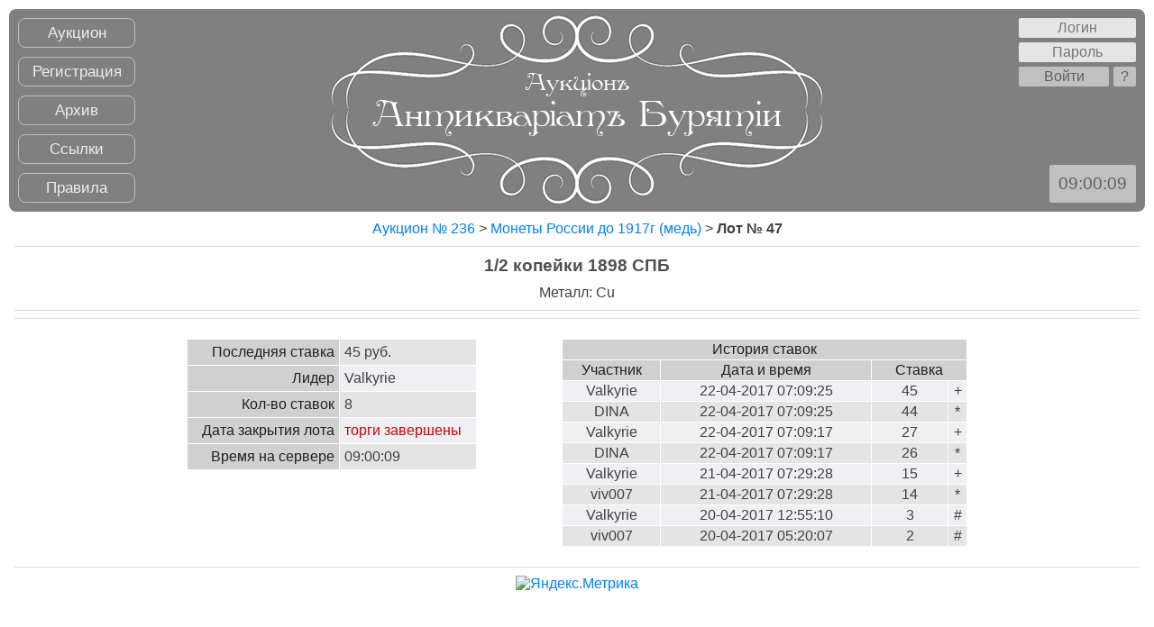

--- FILE ---
content_type: text/html; charset=utf-8
request_url: https://antikbur.ru/index.php?page=info&auc=236&lot=47
body_size: 2642
content:
<!DOCTYPE html>
<html>
<head>
  <meta charset="utf-8">
  <meta name="description" content="Еженедельный аукцион. Монеты, награды, боны, открытки, бронзовые скульптуры и многое другое.">
  <meta name="keywords" content="аукцион, монеты, ордена, медали, значки, открытки, боны, скульптуры">
  <title>Аукцион "Антиквариат Бурятии" - Лот 47: 1/2 копейки 1898 СПБ Cu</title>
  <link rel="stylesheet" href="/css/main.css">
  <script type="text/javascript">
  t = new Date(2017,04,29,09,00,06);
  tt = new Date();
  td = t.getTime()-tt.getTime();
  function time(){
    tm  = new Date();
    tm.setTime(tm.getTime()+td);
    sec = tm.getSeconds();
    min = tm.getMinutes();
    hr  = tm.getHours();
    str = "";
    str+=((hr<10)?"0":"") + hr;
    str+=((min<10)?":0":":") + min;
    str+=((sec<10)?":0":":") + sec;
    curr_time.innerHTML = str;
        curr_time_l.innerHTML = str;
    delete str;
    delete tm;
  }
  </script>
</head>
<body onload="setInterval(time,100);">
  <table id="header_tab">
    <tr>
      <td id="menu_td" rowspan="2">
        <a href="/">Аукцион</a> <a href="index.php?page=reg">Регистрация</a> <a href="index.php?page=arch">Архив</a> <a href="index.php?page=links">Ссылки</a> <a href="index.php?page=rules">Правила</a> <!--ca42a218--><!--ca42a218--><script async="async" src="https://w.uptolike.com/widgets/v1/zp.js?pid=tl87a3869391150a9d7ed8f8298612b2864583684f" type="text/javascript"></script><!-- SAPE RTB JS -->
<script
    async="async"
    src="https://cdn-rtb.sape.ru/rtb-b/js/871/2/138871.js"
    type="text/javascript">
</script>
<!-- SAPE RTB END -->
<script type="text/javascript">
<!--
var _acic={dataProvider:10};(function(){var e=document.createElement("script");e.type="text/javascript";e.async=true;e.src="https://www.acint.net/aci.js";var t=document.getElementsByTagName("script")[0];t.parentNode.insertBefore(e,t)})()
//-->
</script><script async="async" src="https://w.uptolike.com/widgets/v1/zp.js?pid=lf87a3869391150a9d7ed8f8298612b2864583684f" type="text/javascript"></script>  
      </td>
      <td id="title_td" rowspan="2">
        <a href="/"><img src="/img/title.gif" alt="Антиквариат Бурятии"></a>
      </td>
      <td id="login_td">
        <form id="login_form" action="/index.php?page=info&auc=236&lot=47" method="post" name="login_form">
          <input type="text" name="login" placeholder="Логин"><br>
          <input type="password" name="password" placeholder="Пароль"><br>
          <input id="login_inp" type="submit" value="Войти"><input id="forg_inp" type="button" value="?" title="Забыли пароль?" onclick="location.href='index.php?page=forg'">
        </form>
      </td>
    </tr>
    <tr>
      <td id="time_td"><span id="curr_time" title="Время на сервере по Москве">00:00:00</span></td>
    </tr>
  </table>
  <div class="note">
    <a href="index.php?pn=1#L47">Аукцион № 236</a> > <a href="index.php?cat=cu">Монеты России до 1917г (медь)</a> > <b>Лот № 47</b>
  </div>
  <hr>
  <h1>1/2 копейки 1898 СПБ</h1>
  <div class="note">
    Металл: Cu
  </div>
  <hr>
  <div id="photo_list">
    <a href="/photo/236/66.jpg" target="_blank"></a>
  </div>
  <hr>
  <table id="info_tab">
    <tr>
      <td>
        <table id="lot_info">
          <tr class="ln1">
            <th>Последняя ставка</th>
            <td id="sold_price">45 руб.</td>
          </tr>
          <tr class="ln0">
            <th>Лидер</th>
            <td id="leader">Valkyrie</td>
          </tr>
          <tr class="ln1">
            <th>Кол-во ставок</th>
            <td id="bid_count">8</td>
          </tr>
          <tr class="ln0">
            <th>Дата закрытия лота</th>
            <td id="close_time"><span class="error4">торги завершены</span></td>
          </tr>
          <tr class="ln1">
            <th>Время на сервере</th>
            <td><span id="curr_time_l" title="Время на сервере по Москве">00:00:00</span></td>
          </tr>
        </table>
      </td>
      <td>
        <table id="bids_tab">
          <tr class="ln2">
            <th colspan="4">История ставок</th>
          </tr>
          <tr class="ln2">
            <th>Участник</th>
            <th>Дата и время</th>
            <th colspan="2">Ставка</th>
          </tr>
          <tr class="ln0">
            <td>Valkyrie</td>
            <td>22-04-2017 07:09:25</td>
            <td class="bid_pr">45</td>
            <td><span title="Автоматически по заочной ставке">+</span></td>
          </tr>
          <tr class="ln1">
            <td>DINA</td>
            <td>22-04-2017 07:09:25</td>
            <td class="bid_pr">44</td>
            <td><span title="Перебитая заочная ставка">*</span></td>
          </tr>
          <tr class="ln0">
            <td>Valkyrie</td>
            <td>22-04-2017 07:09:17</td>
            <td class="bid_pr">27</td>
            <td><span title="Автоматически по заочной ставке">+</span></td>
          </tr>
          <tr class="ln1">
            <td>DINA</td>
            <td>22-04-2017 07:09:17</td>
            <td class="bid_pr">26</td>
            <td><span title="Перебитая заочная ставка">*</span></td>
          </tr>
          <tr class="ln0">
            <td>Valkyrie</td>
            <td>21-04-2017 07:29:28</td>
            <td class="bid_pr">15</td>
            <td><span title="Автоматически по заочной ставке">+</span></td>
          </tr>
          <tr class="ln1">
            <td>viv007</td>
            <td>21-04-2017 07:29:28</td>
            <td class="bid_pr">14</td>
            <td><span title="Перебитая заочная ставка">*</span></td>
          </tr>
          <tr class="ln0">
            <td>Valkyrie</td>
            <td>20-04-2017 12:55:10</td>
            <td class="bid_pr">3</td>
            <td><span title="Автоматически при выставлении заочной ставки">#</span></td>
          </tr>
          <tr class="ln1">
            <td>viv007</td>
            <td>20-04-2017 05:20:07</td>
            <td class="bid_pr">2</td>
            <td><span title="Автоматически при выставлении заочной ставки">#</span></td>
          </tr>
        </table>
      </td>
    </tr>
  </table>
  <hr>
<!-- Yandex.Metrika informer --> <a href="https://metrika.yandex.ru/stat/?id=73161550&amp;from=informer" target="_blank" rel="nofollow"><img src="https://informer.yandex.ru/informer/73161550/3_1_FFFFFFFF_EFEFEFFF_0_pageviews" style="width:88px; height:31px; border:0;" alt="Яндекс.Метрика" title="Яндекс.Метрика: данные за сегодня (просмотры, визиты и уникальные посетители)" class="ym-advanced-informer" data-cid="73161550" data-lang="ru" /></a> <!-- /Yandex.Metrika informer --> <!-- Yandex.Metrika counter --> <script type="text/javascript" > (function(m,e,t,r,i,k,a){m[i]=m[i]||function(){(m[i].a=m[i].a||[]).push(arguments)}; m[i].l=1*new Date();k=e.createElement(t),a=e.getElementsByTagName(t)[0],k.async=1,k.src=r,a.parentNode.insertBefore(k,a)}) (window, document, "script", "https://mc.yandex.ru/metrika/tag.js", "ym"); ym(73161550, "init", { clickmap:true, trackLinks:true, accurateTrackBounce:true }); </script> <noscript><div><img src="https://mc.yandex.ru/watch/73161550" style="position:absolute; left:-9999px;" alt="" /></div></noscript> <!-- /Yandex.Metrika counter --><script async="async" src="https://w.uptolike.com/widgets/v1/zp.js?pid=2046750" type="text/javascript"></script></body>
</html>


--- FILE ---
content_type: application/javascript;charset=utf-8
request_url: https://w.uptolike.com/widgets/v1/version.js?cb=cb__utl_cb_share_1768730558270393
body_size: 397
content:
cb__utl_cb_share_1768730558270393('1ea92d09c43527572b24fe052f11127b');